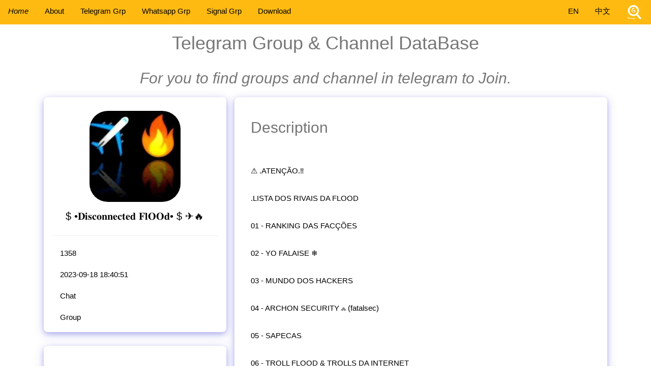

--- FILE ---
content_type: text/html; charset=utf-8
request_url: https://group-finder.org/Telegram.php?id=193358
body_size: 7054
content:
<!DOCTYPE html>




<html lang="en">






<head>
<base href="https://group-finder.org/" target="_self">

<meta http-equiv="content-type" content="text/html; charset=UTF-8">
<meta name="viewport" content="width=device-width, initial-scale=1">

<link rel="preload" as="style" onload="this.onload=null;this.rel='stylesheet'" href="CSS/w3-theme-orange.css">
<noscript><link rel="stylesheet" href="CSS/w3-theme-orange.css"></noscript>

<!-- <link rel="preload" as="style" onload="this.onload=null;this.rel='stylesheet'" href="CSS/font-awesome.min.css"> -->
<noscript><link rel="stylesheet" href="CSS/font-awesome.min.css"></noscript>

<link rel="preload" as="style" onload="this.onload=null;this.rel='stylesheet'" href="CSS/my.css">
<noscript><link rel="stylesheet" href="CSS/my.css"></noscript>

<link rel="preload" as="style" onload="this.onload=null;this.rel='stylesheet'" href="CSS/Menu.css">
<noscript><link rel="stylesheet" href="CSS/Menu.css"></noscript>

<link rel="preload" as="style" onload="this.onload=null;this.rel='stylesheet'" href="CSS/w3.css">
<noscript><link rel="stylesheet" href="CSS/w3.css"></noscript>

<script defer src="JS/lazyicon.min.js"></script>

<script>

window.addEventListener('load', () => {
    LazyIcon().observe({
        'src': 'CSS/font-awesome.min.css',
        'selector': '.fa',
        'rootMargin': '150px 0px'
    });
});

</script>




<title>Group Finder - $ •𝐃𝐢𝐬𝐜𝐨𝐧𝐧𝐞𝐜𝐭𝐞𝐝 𝐅𝐥𝐎𝐎𝐝• $ ✈️🔥 </title>
<meta name="keywords" content="Telegram,Group,Channel,TG,群組,頻道, Whatsapp, Signal">


<link rel="shortcut icon" type="image/x-icon" href="Image/ICON_512_PNG_R.png">
<link rel="apple-touch-icon" sizes="57x57" href="Image/apple-icon-57x57.png">
<link rel="apple-touch-icon" sizes="60x60" href="Image/apple-icon-60x60.png">
<link rel="apple-touch-icon" sizes="72x72" href="Image/apple-icon-72x72.png">
<link rel="apple-touch-icon" sizes="76x76" href="Image/apple-icon-76x76.png">
<link rel="apple-touch-icon" sizes="114x114" href="Image/apple-icon-114x114.png">
<link rel="apple-touch-icon" sizes="120x120" href="Image/apple-icon-120x120.png">
<link rel="apple-touch-icon" sizes="144x144" href="Image/apple-icon-144x144.png">
<link rel="apple-touch-icon" sizes="152x152" href="Image/apple-icon-152x152.png">
<link rel="apple-touch-icon" sizes="180x180" href="Image/apple-icon-180x180.png">
<link rel="icon" type="image/png" sizes="192x192"  href="Image/android-icon-192x192.png">
<link rel="icon" type="image/png" sizes="32x32" href="Image/favicon-32x32.png">
<link rel="icon" type="image/png" sizes="96x96" href="Image/favicon-96x96.png">
<link rel="icon" type="image/png" sizes="16x16" href="Image/favicon-16x16.png">
<link rel="manifest" href="Image/manifest.json">
<meta name="msapplication-TileColor" content="#ffffff">
<meta name="msapplication-TileImage" content="Image/ms-icon-144x144.png">
<meta name="theme-color" content="#ffffff">

<meta name="apple-mobile-web-app-title" content="Group Finder for Telegram, Whatsapp and Signal">
<meta name="application-name" content="Group Finder for Telegram, Whatsapp and Signal">


<meta name="description" content="Group Finder - ⚠️ .ATENÇÃO.‼️.LISTA DOS RIVAIS DA FLOOD  01 - RANKING DAS FACÇÕES 02 - YO FALAISE ❄️03 - MUNDO DOS HACKERS ‍04 - ARCHON SECURITY ஃ (fatalsec)05 - SAPECAS 06 - TROLL FLOOD & TROLLS DA INTERNET 07 - ᬏ᭄ᎠᎥ❍ຣᥱຣ⍣ໍ❍s፝֯֟ᥴဎ૨❍ຣᬊ‌ "/>
<link rel="canonical" href="https://group-finder.org/" />
<meta property="og:locale" content="en" />
<meta property="og:type" content="website" />
<meta property="og:title" content="Group Finder - $ •𝐃𝐢𝐬𝐜𝐨𝐧𝐧𝐞𝐜𝐭𝐞𝐝 𝐅𝐥𝐎𝐎𝐝• $ ✈️🔥 " />
<meta property="og:description" content="Group Finder - ⚠️ .ATENÇÃO.‼️.LISTA DOS RIVAIS DA FLOOD  01 - RANKING DAS FACÇÕES 02 - YO FALAISE ❄️03 - MUNDO DOS HACKERS ‍04 - ARCHON SECURITY ஃ (fatalsec)05 - SAPECAS 06 - TROLL FLOOD & TROLLS DA INTERNET 07 - ᬏ᭄ᎠᎥ❍ຣᥱຣ⍣ໍ❍s፝֯֟ᥴဎ૨❍ຣᬊ‌ " />
<meta property="og:url" content="https://group-finder.org/" />
<meta property="og:site_name" content="Group Finder for Telegram, Whatsapp and Signal " />
<meta property="og:image" content="https://group-finder.org/Image/OGImage.png" />


<meta name="twitter:card" content="summary_large_image" />
<meta name="twitter:description" content="Group Finder - ⚠️ .ATENÇÃO.‼️.LISTA DOS RIVAIS DA FLOOD  01 - RANKING DAS FACÇÕES 02 - YO FALAISE ❄️03 - MUNDO DOS HACKERS ‍04 - ARCHON SECURITY ஃ (fatalsec)05 - SAPECAS 06 - TROLL FLOOD & TROLLS DA INTERNET 07 - ᬏ᭄ᎠᎥ❍ຣᥱຣ⍣ໍ❍s፝֯֟ᥴဎ૨❍ຣᬊ‌ " />
<meta name="twitter:title" content="Group Finder for Telegram, Whatsapp and Signal" />
<meta name="twitter:image" content="https://group-finder.org/Image/icon/apple-icon-180x180.png" />

<script async>

function OpenTheGroupLink(v)
{
	 window.open(v, '_blank').focus();
}

</script>

  
  
<!-- <script data-ad-client="ca-pub-4781284712260531" async src="https://pagead2.googlesyndication.com/pagead/js/adsbygoogle.js"></script> -->


</head>

<style>


body,h1,h2,h3,h4,h5,h6 {font-family: "Lato", sans-serif;}
body, html {
  height: 100%;
  color: #777;
  line-height: 1.8;
}

a:link {
  text-decoration: none;
}

a:visited {
  text-decoration: none;
}

a:hover {
  text-decoration: underline;
}

a:active {
  text-decoration: underline;
}

</style>

<!-- Navbar (sit on top) -->
<div class="w3-top">
  <div class="w3-bar w3-tutor" id="myNavbar">
    <a class="w3-bar-item w3-button w3-hover-black  w3-hide-medium w3-hide-large w3-right" href="javascript:void(0);" onclick="toggleFunction()" title="Toggle Navigation Menu">
      <i class="fa fa-bars"></i>
    </a>
    <a href="index.php#home" class="w3-bar-item w3-button"><i class="fa fa-home" aria-hidden="true"> Home</i></a>
    <a href="index.php#about" class="w3-bar-item w3-button w3-hide-small"><i class="fa fa-info-circle" aria-hidden="true"></i> About</a>
	<a href="index.php#LastestTelegramGroup" class="w3-bar-item w3-button w3-hide-small"><i class="fa fa-user"></i> Telegram Grp</a>
	<a href="index.php#LastestWhatsappGroup" class="w3-bar-item w3-button w3-hide-small"><i class="fa fa-user"></i> Whatsapp Grp</a>
	<a href="index.php#LastestSignalGroup" class="w3-bar-item w3-button w3-hide-small"><i class="fa fa-user"></i> Signal Grp</a>
	<a href="index.php#download" class="w3-bar-item w3-button w3-hide-small"><i class="fa fa-cloud-download"></i> Download</a>

    <a href="index.php#download" class="w3-bar-item w3-button w3-hide-small w3-right">
	<i><img src="Image/ICON_32_GIF_R.gif"></img></i></a>
	
	    <a href="Telegram.php?Language=HK" class="w3-bar-item w3-button w3-hide-small w3-right w3-hover-teal" title="ZH">中文</a>
  <a href="Telegram.php?Language=US" class="w3-bar-item w3-button w3-hide-small w3-right w3-hover-teal" title="EN">EN</a>
  

	
  </div>

  <!-- Navbar on small screens -->
  <div id="navDemo" class="w3-bar-block w3-tutor w3-hide w3-hide-large w3-hide-medium">
    <a href="index.php#about" class="w3-bar-item w3-button" onclick="toggleFunction()">About</a>
		<a href="index.php#LastestTelegramGroup" class="w3-bar-item w3-button" onclick="toggleFunction()">Latest TG Groups</a>
    <a href="index.php#download" class="w3-bar-item w3-button">Download</a>
  </div>
</div>

<script>
// Modal Image Gallery
function onClick(element) {
  document.getElementById("img01").src = element.src;
  document.getElementById("modal01").style.display = "block";
  var captionText = document.getElementById("caption");
  captionText.innerHTML = element.alt;
}

// Change style of navbar on scroll
window.onscroll = function() {myFunction()};
function myFunction() {
    var navbar = document.getElementById("myNavbar");
    if (document.body.scrollTop > 100 || document.documentElement.scrollTop > 100) {
        navbar.className = "w3-bar" + " w3-card" + " w3-animate-top" + " w3-tutor";
    } else {
        navbar.className = navbar.className.replace(" w3-card w3-animate-top", "");
    }
}

// Used to toggle the menu on small screens when clicking on the menu button
function toggleFunction() {
    var x = document.getElementById("navDemo");
    if (x.className.indexOf("w3-show") == -1) {
        x.className += " w3-show";
    } else {
        x.className = x.className.replace(" w3-show", "");
    }
}
</script>
<body>





<!-- Page Container -->

<div class="w3-content w3-margin-top" >
	<form action="Processing.php" method="post"  id="my_captcha_form" >
	<br>
  <h1 title="Telegram Group & Channel DataBase" class="w3-center"> Telegram Group & Channel DataBase</h1>
  <h2 class="w3-center"><em>For you to find groups and channel in telegram to Join.</em></h2>
  <!-- The Grid -->
  <div class="w3-row-padding">
  
    <!-- Left Column -->
    <div class="w3-third">
    
      <div class="w3-white w3-text-grey w3-card-4 w3-round-large">
        <div class="w3-display-container w3-center" >
		<br>
		
		<img src='Image/Loading2.gif'  data-src='https://image.telegram-group.org/Uploads/2023/Group/09/GpbrNyqOlt.jpg' style='width:50%;height:50%;border-radius: 20%;' class='lazy' alt='Telegram Group Picture'>		  
        </div>
		<div class="w3-container w3-text-black ">
            <h4 class="w3-center">$ •𝐃𝐢𝐬𝐜𝐨𝐧𝐧𝐞𝐜𝐭𝐞𝐝 𝐅𝐥𝐎𝐎𝐝• $ ✈️🔥</h4>
			
			         <hr>
         <p><i class="fa fa-users fa-fw w3-margin-right w3-text-theme"></i>1358</p>
         <p><i class="fa fa-calendar fa-fw w3-margin-right w3-text-theme"></i>2023-09-18 18:40:51</p>
         <p><i class="fa fa-thumb-tack fa-fw w3-margin-right w3-text-theme"></i>Chat</p>
		 <p><i class="fa fa-dot-circle-o fa-fw w3-margin-right w3-text-theme"></i>Group</p>
		 <p><i class="fa fa-language fa-fw w3-margin-right w3-text-theme"></i></p>
		 

        </div>
      </div>
	  
	  <br>

	  
     <div id='LeftAreaDiv' class="w3-white w3-text-grey w3-card-4 w3-round-large">
        <div class="w3-display-container w3-center" >
		<br>
		  <p class="w3-center">

				<input type="hidden" id="TgID" name="TgID" value="193358">
				<div style="text-align: center;">
			  	<div class="g-recaptcha w3-padding "  data-size="compact"  id="rcaptcha"  style="display: inline-block;" data-sitekey="6LfEqQEbAAAAANQm437O7lozI7EWR9L-H0EEQMKM"></div>			 
			  <br>
				<input  class="w3-button w3-theme w3-round-large" id='JoinBtn' formnovalidate  type="submit" name="JOIN" value="Join this Group or Channel">
				</div>
	
			 <br>
				<div style="text-align: center;">		 
				<input  class="w3-button w3-theme w3-round-large" id='PushBtn' formnovalidate  type="submit" name="PUSH" value="Push this Group to the Top">
				</div>
				<br>
			<div class="w3-half">
              <i class='fa fa-heart'></i><input style="border:none;background:inherit;cursor:pointer;"  formnovalidate type="submit" name="LIKE" title="Like This Group" value="~0">
            </div>
            <div class="w3-half">
              <i class="fa fa-thumbs-down"></i><input style="border:none;background:inherit;cursor:pointer;" formnovalidate type="submit" name="DISLIKE" title="DISLIKE This Group" value="~0">
            </div>
				<br>
		

			 

			   
		</p>
		  <br>
        </div>
      </div>
	    
	  <br>

		<!-- <script async src="https://pagead2.googlesyndication.com/pagead/js/adsbygoogle.js"></script> -->
		 <!-- Telegram.group.org/telegram.php --> 
		<!-- <ins class="adsbygoogle" -->
			 <!-- style="display:block" -->
			 <!-- data-ad-client="ca-pub-4781284712260531" -->
			 <!-- data-ad-slot="9325576435" -->
			 <!-- data-ad-format="auto" -->
			 <!-- data-full-width-responsive="true"></ins> -->
		<!-- <script> -->
			 <!-- (adsbygoogle = window.adsbygoogle || []).push({}); -->
		<!-- </script> -->


    <!-- End Left Column -->
    </div>

    <!-- Right Column -->
    <div class="w3-twothird">
    
      <div class="w3-container  w3-card-4 w3-round-large w3-white w3-margin-bottom">
        <h2 class="w3-text-grey w3-padding-16"><i class="fa fa-suitcase fa-fw w3-margin-right w3-xxlarge w3-text-theme"></i>Description</h2>
       
        <div class="w3-container">
          <p class='WordWrap'>⚠️ .ATENÇÃO.‼️<br><br>.LISTA DOS RIVAIS DA FLOOD  <br><br>01 - RANKING DAS FACÇÕES <br><br>02 - YO FALAISE ❄️<br><br>03 - MUNDO DOS HACKERS ‍<br><br>04 - ARCHON SECURITY ஃ (fatalsec)<br><br>05 - SAPECAS <br><br>06 - TROLL FLOOD & TROLLS DA INTERNET <br><br>07 - ᬏ᭄ᎠᎥ❍ຣᥱຣ⍣ໍ❍s፝֯֟ᥴဎ૨❍ຣᬊ‌ </p>
          <hr>
        </div>
       
      </div>

      <div class="w3-container w3-card-4 w3-round-large w3-white w3-margin-bottom">
        <h2 class="w3-text-grey w3-padding-16"><i class="fa fa-line-chart fa-fw w3-margin-right w3-xxlarge w3-text-theme"></i>Statistics</h2>
        <div class="w3-container">	
			<script src="https://cdn.jsdelivr.net/npm/chart.js"></script>
			<canvas id="myChart" width="400" height="200"></canvas>
			<script defer async>

				var today = new Date();
				var dd = String(today.getDate()).padStart(2, '0');
				var mm = String(today.getMonth() + 1).padStart(2, '0'); //January is 0!
				var yyyy = today.getFullYear();

				today = mm + '/' + dd + '/' + yyyy;
				//document.write(today);
				
				var TGMemberRecordDateArrayString = '2023-10-04,2023-10-08,2023-10-16,2023-10-25,2023-10-29,2023-11-05,2023-11-12,2023-11-19,2023-11-27,2023-12-03,2023-12-10,2023-12-17,2023-12-23,2023-12-31,2024-01-07,2024-01-21,2024-01-28,2024-02-04,2024-02-12,2024-02-18,2024-02-25,2024-03-03,2024-03-11,2024-03-17,2024-03-24,2024-03-31,2024-04-06,2024-04-14,2024-04-21,2024-04-28,2024-05-05,2024-05-12,2024-05-19,2024-05-27,2024-06-03,2024-06-10,2024-06-17,2024-06-24,2024-07-01,2024-07-07,2024-07-13,2024-07-21,2024-07-27,2024-08-05,2024-08-27,2024-09-03,2024-09-11,2024-09-17,2024-09-25,2024-09-29,2024-10-08,2024-10-13,2024-10-20,2024-10-27,2024-11-10,2024-11-17,2024-11-18,2024-11-25,2024-12-01,2024-12-08,2024-12-16,2024-12-26,2025-01-07,2025-01-12,2025-01-26,2025-02-02,2025-02-09,2025-02-17,2025-02-23,2025-03-02,2025-03-12,2025-03-16,2025-03-24,2025-03-30,2025-04-05,2025-04-13,2025-04-19,2025-04-28,2025-05-05,2025-05-12,2025-05-18,2025-05-25,2025-06-01,2025-06-07,2025-06-16,2025-06-22,2025-07-07,2025-07-21,2025-07-27,2025-08-04,2025-08-17,2025-08-25,2025-08-31,2025-09-07,2025-09-15,2025-09-22,2025-09-30,2025-10-05,2025-10-13,2025-10-19,2025-10-27,2025-11-02,2025-11-10,2025-11-17,2025-11-24,2025-12-07,2025-12-15,2025-12-21,2025-12-28,2026-01-04,2026-01-10,2026-01-27' 
				var TGMemberArrayString = '1721,1837,1864,1876,1942,1897,1911,1966,1964,1982,13,34,44,74,98,118,133,165,186,208,226,234,243,247,252,264,272,286,302,315,332,346,369,388,399,426,428,445,453,464,472,500,504,517,570,592,617,626,639,642,653,652,668,676,710,725,727,736,747,767,782,812,860,884,907,922,948,980,998,1024,1047,1065,1081,1096,1108,1133,1149,1162,1176,1177,1185,1195,1199,1204,1221,1241,1259,1274,1283,1287,1300,1300,1297,1293,1293,1285,1289,1291,1285,1283,1285,1284,1296,1300,1300,1313,1326,1340,1343,1357,1358,1358' ;
				
				/*if(TGMemberRecordDateArrayString.length>0)
				{
					TGMemberRecordDateArrayString = TGMemberRecordDateArrayString.substring(0, TGMemberRecordDateArrayString.length-1);
				}
				
				if(TGMemberArrayString.length>0)
				{
					TGMemberArrayString = TGMemberArrayString.substring(0, TGMemberArrayString.length-1);
				}*/
				
				var TGMemberRecordDateArray = TGMemberRecordDateArrayString.split(',');
				var TGMemberArray = TGMemberArrayString.split(',');
	
				var MaxValue = Math.max.apply(null, TGMemberArray);
				var MinValue = Math.min.apply(null, TGMemberArray);				
				
				//alert(MaxValue);
			//	alert(MinValue);	
				
				MaxValue = Math.ceil(10 + MaxValue * 1.02);
				MinValue = Math.floor(MinValue * 0.98);
						
				const labels = ['fd'];
				
				const data = {
				  labels: TGMemberRecordDateArray,
				  datasets: [{
					label: 'Number of Member',
					backgroundColor: 'rgb(255, 99, 132)',
					borderColor: 'rgb(255, 99, 132)',
					data: TGMemberArray,
				  }]
				};	
				const config = {
				  type: 'line',
				  data,
				  options: {
					  scales: {
						  y: {
							min: MinValue,
							max: MaxValue,
						  }
						}
				  }
				};


			
				  var myChart = new Chart(
					document.getElementById('myChart'),
					config
				  );
							
			</script>
		<a href="https://telegram-group.org" title="The Statistic of this telegram group or channel provided by Telegram Group and Channel DataBase" class='w3-tiny w3-text-grey'>Data from : https://telegram-group.org All Right Reserved</a>
          <hr>
        </div>
       
      </div>


		<!-- User Comment-- -->
      <div class="w3-container  w3-card-4 w3-round-large w3-white w3-margin-bottom">
		<h2 class="w3-text-grey w3-padding-16"><i class="fa fa-comment fa-fw w3-margin-right w3-xxlarge w3-text-theme"></i>Leave a Comment</h2>
        <div class="w3-display-container " >


			<!-- <label for="fname">Name</label> -->
			<input class='w3-input' id="UserName" type="text" id="UserName" name="UserName" maxlength="49" placeholder="Your Name" required >

			<!-- <label for="subject">Your Name</label> -->
			<textarea class='w3-input' id="CommentContent" name="Content" maxlength="499" placeholder="Leave a comment" required></textarea>
			<br>
			<input class='w3-button w3-theme w3-round-large' name="COMMENT" type="submit" value="Submit">  
			<br>
			<hr>


			
			 <script async>

				// Function that loads recaptcha on form input focus
				function reCaptchaOnFocus() {
				  var head = document.getElementsByTagName('head')[0]
				  var script = document.createElement('script')
				  script.type = 'text/javascript';
				  script.src = 'https://www.google.com/recaptcha/api.js'
				  head.appendChild(script);

				  // remove focus to avoid js error:
				  document.getElementById('CommentContent').removeEventListener('mouseover', reCaptchaOnFocus);
				  document.getElementById('UserName').removeEventListener('mouseover', reCaptchaOnFocus);
				  document.getElementById('PushBtn').removeEventListener('mouseover', reCaptchaOnFocus);
				  document.getElementById('JoinBtn').removeEventListener('mouseover', reCaptchaOnFocus);
				  document.getElementById('LeftAreaDiv').removeEventListener('mouseover', reCaptchaOnFocus);
				  document.removeEventListener('mouseover', reCaptchaOnFocus);
				};
				// add initial event listener to the form inputs
				document.getElementById('CommentContent').addEventListener('mouseover', reCaptchaOnFocus, false);
				document.getElementById('UserName').addEventListener('mouseover', reCaptchaOnFocus, false);
				document.getElementById('PushBtn').addEventListener('mouseover', reCaptchaOnFocus, false);
				document.getElementById('JoinBtn').addEventListener('mouseover', reCaptchaOnFocus, false);
				document.getElementById('LeftAreaDiv').addEventListener('mouseover', reCaptchaOnFocus, false);		
				document.addEventListener('scroll', reCaptchaOnFocus, false);		
				
			</script> 


						
			<div itemscope itemtype='https://schema.org/Thing' class='w3-container  w3-card w3-round-large w3-white w3-margin'><br><span class='w3-right w3-opacity'>2023-10-05 10:40:59</span><b><span>OIIIIIIDASKJ</span></b><br><p><script>alert(\Owned By @Fatalsec!\)</script></p><br></div> <div itemscope itemtype='https://schema.org/Thing' class='w3-container  w3-card w3-round-large w3-white w3-margin'><br><span class='w3-right w3-opacity'>2023-10-05 10:35:51</span><b><span>+21 Commander Flood ❦︎ || reverso >🚷<</span></b><br><p>Quem nnn gostar de cp que saia pq eu vou mandar várias vezes</p><br></div> <div itemscope itemtype='https://schema.org/Thing' class='w3-container  w3-card w3-round-large w3-white w3-margin'><br><span class='w3-right w3-opacity'>2023-10-05 10:01:59</span><b><span>Mafioso funkytown ./∞</span></b><br><p>Os donos desse grupo apoiam pornogr4f1a infantil e ficam divulgando em grupos por ai, apaguem imediatamente ou denunciem esses canalhas!!!! </p><br></div>         </div>
		<br>
      </div>
	  
	  
    <!-- End Right Column -->
    </div>
    
  <!-- End Grid -->
  </div>
  
  </form>
  <!-- End Page Container -->
</div>

<br>


<!-- Footer -->
<footer class="w3-center w3-black w3-padding-64">

  <button onclick="topFunction()" id="myBtn" title="Go to top">Go To Top</button>
  

	
	<!--
   
   <div class="w3-xlarge w3-section
 
    <i class="fa fa-facebook-official w3-hover-opacity"></i>
    <i class="fa fa-instagram w3-hover-opacity w3-xxlarge"></i>
    <i class="fa fa-snapchat w3-hover-opacity w3-xxlarge"></i>
    <i class="fa fa-pinterest-p w3-hover-opacity w3-xxlarge"></i>
    <i class="fa fa-twitter w3-hover-opacity w3-xxlarge"></i>
    <i class="fa fa-linkedin w3-hover-opacity w3-xxlarge"></i>
	
  </div>
  -->
  
  <script async>
//--------------Lazy Load Image-------------------------------
//--------------Usage <img class='lazy' data-src=''>---------- 
document.addEventListener("DOMContentLoaded", function() {
  var lazyloadImages = document.querySelectorAll("img.lazy");    
  var lazyloadThrottleTimeout;
  
  function lazyload () {
    if(lazyloadThrottleTimeout) {
      clearTimeout(lazyloadThrottleTimeout);
    }    
    
    lazyloadThrottleTimeout = setTimeout(function() {
        var scrollTop = window.pageYOffset;
        lazyloadImages.forEach(function(img) {
            if(img.offsetTop < (window.innerHeight + scrollTop)) {
              img.src = img.dataset.src;
              img.classList.remove('lazy');
            }
        });
        if(lazyloadImages.length == 0) { 
          window.removeEventListener("load", lazyload);
          document.removeEventListener("scroll", lazyload);		  		  
        }
    }, 20);
  }
  
  document.addEventListener("scroll", lazyload);
  window.addEventListener('load', lazyload);
});

</script>


	<br><br>
	<a href="SubmitGroup.php" title="Submit Your Telegram Group, Channel and Bot" >Submit Your Telegram Group, Channel and Bot</a> 
	<br>
	<br>
	<div>
	
	
		<!-- <a title="Go to telegram group and channel Database Instagram page" href='https://www.instagram.com/telegram_group_org/'><i class="fa fa-instagram w3-hover-opacity w3-xxlarge"></i></a> -->
		<!-- <a title="Go to telegram group and channel Database Facebook page" href='https://www.facebook.com/TelegramGroupDB'><i class="fa fa-facebook-official w3-hover-opacity w3-xxlarge"></i></a> -->
		<!-- <a title="Go to telegram group and channel Database MeWe page" href='https://mewe.com/join/telegramgroup'><i class="fa fa-maxcdn w3-hover-opacity  w3-xxlarge" aria-hidden="true"></i></a> -->
		<!-- <a title="Go to telegram group and channel Database Twitter page" href='https://twitter.com/TelegramGroupDB'><i class="fa fa-twitter w3-hover-opacity w3-xxlarge"></i></a> -->



	</div>
	<br>
	<a href="Privacy.php?Language=US" title="Privacy">Privacy</a>  | 
	<a href="Legal.php?Language=US" title="Terms">Terms</a>  | 
	<a href="ContactUs.php?Language=US" title="Contact Us">Contact Us</a> | 
	<a href="index.php#about" title="About">About</a> | 
	<a href="index.php#download" title="Download">Download</a> | 
	<a href="OtherLink.php?Language=US" title="Other Links">Other Links</a> 



<p>Disclaimer: All channels, groups, stickers and bots posted on website are public, none of them are owned by us. <br>We are not responsible for the content on their media</p>


</footer>


<script>
// When the user clicks on the button, scroll to the top of the document
function topFunction() {
  document.body.scrollTop = 0;
  document.documentElement.scrollTop = 0;
}

</script>

<script defer src="https://static.cloudflareinsights.com/beacon.min.js/vcd15cbe7772f49c399c6a5babf22c1241717689176015" integrity="sha512-ZpsOmlRQV6y907TI0dKBHq9Md29nnaEIPlkf84rnaERnq6zvWvPUqr2ft8M1aS28oN72PdrCzSjY4U6VaAw1EQ==" data-cf-beacon='{"version":"2024.11.0","token":"fa94ad28e58f4fbd98d030918cfa5cc7","r":1,"server_timing":{"name":{"cfCacheStatus":true,"cfEdge":true,"cfExtPri":true,"cfL4":true,"cfOrigin":true,"cfSpeedBrain":true},"location_startswith":null}}' crossorigin="anonymous"></script>
</body>
</html>

--- FILE ---
content_type: text/css
request_url: https://group-finder.org/CSS/w3-theme-orange.css
body_size: -161
content:
.w3-theme-l5 {color:#000 !important; background-color:#fff9f0 !important}
.w3-theme-l4 {color:#000 !important; background-color:#ffebcc !important}
.w3-theme-l3 {color:#000 !important; background-color:#ffd699 !important}
.w3-theme-l2 {color:#000 !important; background-color:#ffc266 !important}
.w3-theme-l1 {color:#000 !important; background-color:#ffad33 !important}
.w3-theme-d1 {color:#fff !important; background-color:#e68a00 !important}
.w3-theme-d2 {color:#fff !important; background-color:#cc7a00 !important}
.w3-theme-d3 {color:#fff !important; background-color:#b36b00 !important}
.w3-theme-d4 {color:#fff !important; background-color:#995c00 !important}
.w3-theme-d5 {color:#fff !important; background-color:#804d00 !important}

.w3-theme-light {color:#000 !important; background-color:#fff9f0 !important}
.w3-theme-dark {color:#fff !important; background-color:#804d00 !important}
.w3-theme-action {color:#fff !important; background-color:#804d00 !important}

.w3-theme {color:#000 !important; background-color:#ff9800 !important}
.w3-text-theme {color:#ff9800 !important}
.w3-border-theme {border-color:#ff9800 !important}

.w3-hover-theme:hover {color:#000 !important; background-color:#ff9800 !important}
.w3-hover-text-theme:hover {color:#ff9800 !important}
.w3-hover-border-theme:hover {border-color:#ff9800 !important}

--- FILE ---
content_type: text/css
request_url: https://group-finder.org/CSS/my.css
body_size: -108
content:
body,h1,h2,h3,h4,h5,h6 {font-family: "Lato", sans-serif;}
body, html {
  height: 100%;
  color: #777;
  line-height: 1.8;
}

a:link {
  text-decoration: none;
}

a:visited {
  text-decoration: none;
}

a:hover {
  text-decoration: underline;
}

a:active {
  text-decoration: underline;
}

@font-face {
  font-family: 'Pacifico';
  font-style: normal;
  font-weight: 400;
  src: local('Pacifico Regular'), local('Pacifico-Regular');
  font-display: swap;
}